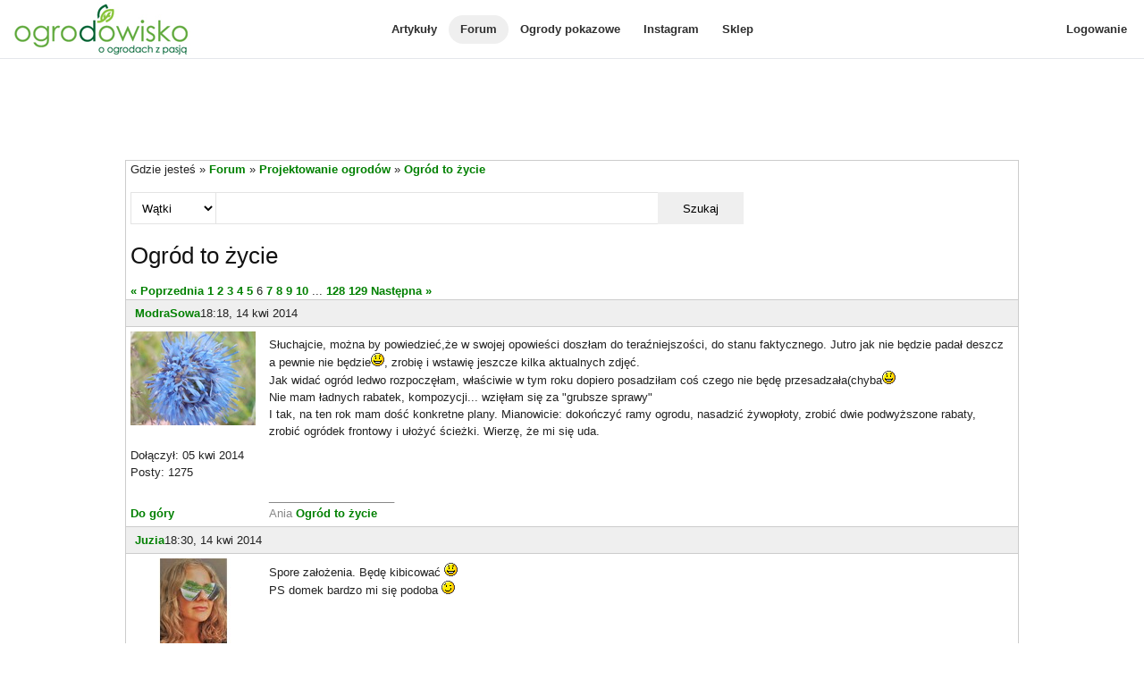

--- FILE ---
content_type: text/html; charset=utf-8
request_url: https://www.ogrodowisko.pl/watek/4402-ogrod-to-zycie?page=6
body_size: 8849
content:
<!DOCTYPE html>
<html lang='pl'>
<head>
<meta charset='UTF-8'>
<meta content='width=device-width, initial-scale=1.0' name='viewport'>
<script>
var _rollbarConfig = {
  accessToken: "e278b3d4404c48aea32bd6ef25a14680",
  captureUncaught: true,
  captureUnhandledRejections: true,
  hostWhiteList: ["www.ogrodowisko.pl"],
  ignoredMessages: [
    "Blocked a frame with origin",
    "Can't find variable: __gCrWeb",
    "null is not an object (evaluating 'elt.parentNode')",
    "undefined is not an object (evaluating '__firefox__.favicons.getFavicons')",
    "undefined is not an object (evaluating '__firefox__.metadata.extractMetadata')",
    "undefined is not an object (evaluating 'window.__firefox__.reader.checkReadability')",
    "Annahme ausgelöst und nicht aufgefangen.",
    "Can't find variable: fieldset"
  ],
  payload: {
    environment: "production"
  }
};
// Rollbar Snippet
!function(r){var e={};function o(n){if(e[n])return e[n].exports;var t=e[n]={i:n,l:!1,exports:{}};return r[n].call(t.exports,t,t.exports,o),t.l=!0,t.exports}o.m=r,o.c=e,o.d=function(r,e,n){o.o(r,e)||Object.defineProperty(r,e,{enumerable:!0,get:n})},o.r=function(r){"undefined"!=typeof Symbol&&Symbol.toStringTag&&Object.defineProperty(r,Symbol.toStringTag,{value:"Module"}),Object.defineProperty(r,"__esModule",{value:!0})},o.t=function(r,e){if(1&e&&(r=o(r)),8&e)return r;if(4&e&&"object"==typeof r&&r&&r.__esModule)return r;var n=Object.create(null);if(o.r(n),Object.defineProperty(n,"default",{enumerable:!0,value:r}),2&e&&"string"!=typeof r)for(var t in r)o.d(n,t,function(e){return r[e]}.bind(null,t));return n},o.n=function(r){var e=r&&r.__esModule?function(){return r.default}:function(){return r};return o.d(e,"a",e),e},o.o=function(r,e){return Object.prototype.hasOwnProperty.call(r,e)},o.p="",o(o.s=0)}([function(r,e,o){"use strict";var n=o(1),t=o(5);_rollbarConfig=_rollbarConfig||{},_rollbarConfig.rollbarJsUrl=_rollbarConfig.rollbarJsUrl||"https://cdn.rollbar.com/rollbarjs/refs/tags/v2.26.2/rollbar.min.js",_rollbarConfig.async=void 0===_rollbarConfig.async||_rollbarConfig.async;var a=n.setupShim(window,_rollbarConfig),l=t(_rollbarConfig);window.rollbar=n.Rollbar,a.loadFull(window,document,!_rollbarConfig.async,_rollbarConfig,l)},function(r,e,o){"use strict";var n=o(2),t=o(3);function a(r){return function(){try{return r.apply(this,arguments)}catch(r){try{console.error("[Rollbar]: Internal error",r)}catch(r){}}}}var l=0;function i(r,e){this.options=r,this._rollbarOldOnError=null;var o=l++;this.shimId=function(){return o},"undefined"!=typeof window&&window._rollbarShims&&(window._rollbarShims[o]={handler:e,messages:[]})}var s=o(4),d=function(r,e){return new i(r,e)},c=function(r){return new s(d,r)};function u(r){return a((function(){var e=this,o=Array.prototype.slice.call(arguments,0),n={shim:e,method:r,args:o,ts:new Date};window._rollbarShims[this.shimId()].messages.push(n)}))}i.prototype.loadFull=function(r,e,o,n,t){var l=!1,i=e.createElement("script"),s=e.getElementsByTagName("script")[0],d=s.parentNode;i.crossOrigin="",i.src=n.rollbarJsUrl,o||(i.async=!0),i.onload=i.onreadystatechange=a((function(){if(!(l||this.readyState&&"loaded"!==this.readyState&&"complete"!==this.readyState)){i.onload=i.onreadystatechange=null;try{d.removeChild(i)}catch(r){}l=!0,function(){var e;if(void 0===r._rollbarDidLoad){e=new Error("rollbar.js did not load");for(var o,n,a,l,i=0;o=r._rollbarShims[i++];)for(o=o.messages||[];n=o.shift();)for(a=n.args||[],i=0;i<a.length;++i)if("function"==typeof(l=a[i])){l(e);break}}"function"==typeof t&&t(e)}()}})),d.insertBefore(i,s)},i.prototype.wrap=function(r,e,o){try{var n;if(n="function"==typeof e?e:function(){return e||{}},"function"!=typeof r)return r;if(r._isWrap)return r;if(!r._rollbar_wrapped&&(r._rollbar_wrapped=function(){o&&"function"==typeof o&&o.apply(this,arguments);try{return r.apply(this,arguments)}catch(o){var e=o;throw e&&("string"==typeof e&&(e=new String(e)),e._rollbarContext=n()||{},e._rollbarContext._wrappedSource=r.toString(),window._rollbarWrappedError=e),e}},r._rollbar_wrapped._isWrap=!0,r.hasOwnProperty))for(var t in r)r.hasOwnProperty(t)&&(r._rollbar_wrapped[t]=r[t]);return r._rollbar_wrapped}catch(e){return r}};for(var p="log,debug,info,warn,warning,error,critical,global,configure,handleUncaughtException,handleAnonymousErrors,handleUnhandledRejection,captureEvent,captureDomContentLoaded,captureLoad".split(","),f=0;f<p.length;++f)i.prototype[p[f]]=u(p[f]);r.exports={setupShim:function(r,e){if(r){var o=e.globalAlias||"Rollbar";if("object"==typeof r[o])return r[o];r._rollbarShims={},r._rollbarWrappedError=null;var l=new c(e);return a((function(){e.captureUncaught&&(l._rollbarOldOnError=r.onerror,n.captureUncaughtExceptions(r,l,!0),e.wrapGlobalEventHandlers&&t(r,l,!0)),e.captureUnhandledRejections&&n.captureUnhandledRejections(r,l,!0);var a=e.autoInstrument;return!1!==e.enabled&&(void 0===a||!0===a||function(r){return!("object"!=typeof r||void 0!==r.page&&!r.page)}(a))&&r.addEventListener&&(r.addEventListener("load",l.captureLoad.bind(l)),r.addEventListener("DOMContentLoaded",l.captureDomContentLoaded.bind(l))),r[o]=l,l}))()}},Rollbar:c}},function(r,e,o){"use strict";function n(r,e,o,n){r._rollbarWrappedError&&(n[4]||(n[4]=r._rollbarWrappedError),n[5]||(n[5]=r._rollbarWrappedError._rollbarContext),r._rollbarWrappedError=null);var t=e.handleUncaughtException.apply(e,n);o&&o.apply(r,n),"anonymous"===t&&(e.anonymousErrorsPending+=1)}r.exports={captureUncaughtExceptions:function(r,e,o){if(r){var t;if("function"==typeof e._rollbarOldOnError)t=e._rollbarOldOnError;else if(r.onerror){for(t=r.onerror;t._rollbarOldOnError;)t=t._rollbarOldOnError;e._rollbarOldOnError=t}e.handleAnonymousErrors();var a=function(){var o=Array.prototype.slice.call(arguments,0);n(r,e,t,o)};o&&(a._rollbarOldOnError=t),r.onerror=a}},captureUnhandledRejections:function(r,e,o){if(r){"function"==typeof r._rollbarURH&&r._rollbarURH.belongsToShim&&r.removeEventListener("unhandledrejection",r._rollbarURH);var n=function(r){var o,n,t;try{o=r.reason}catch(r){o=void 0}try{n=r.promise}catch(r){n="[unhandledrejection] error getting `promise` from event"}try{t=r.detail,!o&&t&&(o=t.reason,n=t.promise)}catch(r){}o||(o="[unhandledrejection] error getting `reason` from event"),e&&e.handleUnhandledRejection&&e.handleUnhandledRejection(o,n)};n.belongsToShim=o,r._rollbarURH=n,r.addEventListener("unhandledrejection",n)}}}},function(r,e,o){"use strict";function n(r,e,o){if(e.hasOwnProperty&&e.hasOwnProperty("addEventListener")){for(var n=e.addEventListener;n._rollbarOldAdd&&n.belongsToShim;)n=n._rollbarOldAdd;var t=function(e,o,t){n.call(this,e,r.wrap(o),t)};t._rollbarOldAdd=n,t.belongsToShim=o,e.addEventListener=t;for(var a=e.removeEventListener;a._rollbarOldRemove&&a.belongsToShim;)a=a._rollbarOldRemove;var l=function(r,e,o){a.call(this,r,e&&e._rollbar_wrapped||e,o)};l._rollbarOldRemove=a,l.belongsToShim=o,e.removeEventListener=l}}r.exports=function(r,e,o){if(r){var t,a,l="EventTarget,Window,Node,ApplicationCache,AudioTrackList,ChannelMergerNode,CryptoOperation,EventSource,FileReader,HTMLUnknownElement,IDBDatabase,IDBRequest,IDBTransaction,KeyOperation,MediaController,MessagePort,ModalWindow,Notification,SVGElementInstance,Screen,TextTrack,TextTrackCue,TextTrackList,WebSocket,WebSocketWorker,Worker,XMLHttpRequest,XMLHttpRequestEventTarget,XMLHttpRequestUpload".split(",");for(t=0;t<l.length;++t)r[a=l[t]]&&r[a].prototype&&n(e,r[a].prototype,o)}}},function(r,e,o){"use strict";function n(r,e){this.impl=r(e,this),this.options=e,function(r){for(var e=function(r){return function(){var e=Array.prototype.slice.call(arguments,0);if(this.impl[r])return this.impl[r].apply(this.impl,e)}},o="log,debug,info,warn,warning,error,critical,global,configure,handleUncaughtException,handleAnonymousErrors,handleUnhandledRejection,_createItem,wrap,loadFull,shimId,captureEvent,captureDomContentLoaded,captureLoad".split(","),n=0;n<o.length;n++)r[o[n]]=e(o[n])}(n.prototype)}n.prototype._swapAndProcessMessages=function(r,e){var o,n,t;for(this.impl=r(this.options);o=e.shift();)n=o.method,t=o.args,this[n]&&"function"==typeof this[n]&&("captureDomContentLoaded"===n||"captureLoad"===n?this[n].apply(this,[t[0],o.ts]):this[n].apply(this,t));return this},r.exports=n},function(r,e,o){"use strict";r.exports=function(r){return function(e){if(!e&&!window._rollbarInitialized){for(var o,n,t=(r=r||{}).globalAlias||"Rollbar",a=window.rollbar,l=function(r){return new a(r)},i=0;o=window._rollbarShims[i++];)n||(n=o.handler),o.handler._swapAndProcessMessages(l,o.messages);window[t]=n,window._rollbarInitialized=!0}}}}]);
// End Rollbar Snippet
</script>

<!-- Google tag (gtag.js) -->
<script async src="https://www.googletagmanager.com/gtag/js?id=G-8K99RH6YF4"></script>
<script>
  window.dataLayer = window.dataLayer || [];
  function gtag(){dataLayer.push(arguments);}
  gtag("js", new Date());

    gtag("config", "G-8K99RH6YF4");
</script>

<meta content='aR4a8tjB7KnOmgO7HfpAYpyWpkLCGThOY3rZK-xLCpUnkyOjI6nTgNXNc39MvwgWomTrtYZ0LAvIjEGqv5vgFA' name='csrf-token'>
<meta content='authenticity_token' name='csrf-param'>
<meta content='mw88ZF3_qU51BqFgnKfcXpkoApBx_H7l27z8diNdMoA' name='google-site-verification'>
<meta content='Słuchajcie, można by powiedzieć,że w swojej opowieści doszłam do teraźniejszości, do stanu faktycznego. Jutro jak nie będzie padał deszcz a pewnie nie będzie:), zrobię i wstawię jeszcze kilka aktualnych zdjęć.
Jak widać ogród ledwo rozpoczęłam, właściw...' name='description'>
<meta content='Ogród to życie' property='og:title'>
<meta content='article' property='og:type'>
<meta content='https://www.ogrodowisko.pl/watek/4402-ogrod-to-zycie' property='og:url'>
<meta content='Ogrodowisko' property='og:site_name'>
<meta content='1520578334' property='fb:admins'>

<title>
Ogród to życie - strona 6 - Forum ogrodnicze - Ogrodowisko
</title>
<link href='/images/favicon.ico' rel='shortcut icon' type='image/x-icon'>
<link rel="stylesheet" href="https://www.ogrodowisko.pl/assets/application-81fcefd6c8fb62d11f4d9fd6b5b4691059c14349f5697422976f4322d2bc34cf.css" media="all" />
<script src="https://www.ogrodowisko.pl/assets/application-9a343f3083de7c90241145683cc21ab0396690cbc6e4db40dfe7d84e916a382e.js"></script>

</head>
<body>
<div class='mobile-menu'>
<div class='mobile-menu-content'>
<a href="/artykuly">Artykuły</a>
<a class="active" href="/forum">Forum</a>
<a target="_blank" rel="noopener noreferrer" href="https://ogrody-pokazowe.ogrodowisko.pl">Ogrody pokazowe</a>
<a target="_blank" rel="noopener noreferrer" href="https://www.instagram.com/ogrodowisko_pl">Instagram</a>
<a target="_blank" rel="noopener noreferrer" href="https://sklep.ogrodowisko.pl">Sklep</a>
<hr>
<a href="/users/sign_in">Logowanie</a>
</div>
</div>
<div class='page-wrapper'>
<div class='top-menu'>
<div class='top-menu-hamburger-menu'>
<a class="open-hamburger-menu" href=""><div class="hamburger-menu">
  <svg width="100%" height="100%" viewBox="0 0 24 24" fill="none" xmlns="http://www.w3.org/2000/svg">
    <path d="M3 12H21M3 6H21M3 18H21" stroke="currentColor" stroke-width="2" stroke-linecap="round" stroke-linejoin="round"/>
  </svg>
</div>

</a></div>
<div class='top-menu-logo'>
<a href="/"><img width="200" height="65" alt="Ogrodowisko" src="https://www.ogrodowisko.pl/assets/logo-2980efdded0cc72593b83305e44ed75bc6930d670c2597d1cd51a3116756293f.jpg" />
</a></div>
<div class='top-menu-main-navigation'>
<a href="/artykuly">Artykuły</a>
<a class="active" href="/forum">Forum</a>
<a target="_blank" rel="noopener noreferrer" href="https://ogrody-pokazowe.ogrodowisko.pl">Ogrody pokazowe</a>
<a target="_blank" rel="noopener noreferrer" href="https://www.instagram.com/ogrodowisko_pl">Instagram</a>
<a target="_blank" rel="noopener noreferrer" href="https://sklep.ogrodowisko.pl">Sklep</a>
</div>
<div class='top-menu-side-menu'>
<a href="/users/sign_in">Logowanie</a>
</div>
</div>
<div class='body-wrapper'>
<div id="fb-root"></div>
<script>(function(d, s, id) {
  var js, fjs = d.getElementsByTagName(s)[0];
  if (d.getElementById(id)) return;
  js = d.createElement(s); js.id = id;
  js.src = "https://connect.facebook.net/pl_PL/sdk.js#xfbml=1&version=v2.10&appId=129240170457767";
  fjs.parentNode.insertBefore(js, fjs);
}(document, 'script', 'facebook-jssdk'));</script>

<ins class="adsbygoogle" style="display:block;height:90px;margin-bottom:10px;" data-ad-client="ca-pub-8135220198128873" data-ad-slot="9024268928"></ins>
<script async src="https://pagead2.googlesyndication.com/pagead/js/adsbygoogle.js?client=ca-pub-8135220198128873" crossorigin="anonymous"></script>
<script>
  (adsbygoogle = window.adsbygoogle || []).push({});
</script>

<div class='header-container'>
</div>
<div class='flex-container'>
<div class='content-wrapper'>
<section>
Gdzie jesteś &raquo; <a href="/forum">Forum</a> &raquo; <a href="/forum/6-projektowanie-ogrodow">Projektowanie ogrodów</a> &raquo; <a href="/watek/4402-ogrod-to-zycie">Ogród to życie</a>
</section>
<section>
<div class='another-search'>
<form action="/forum/search" accept-charset="UTF-8" method="get"><select name="search_in" id="search_in"><option value="topics">Wątki</option>
<option value="posts">Posty</option></select>
<input type="text" name="q" id="q" />
<button name="button" type="submit">Szukaj</button>
</form></div>
</section>

<section>
<h2>Ogród to życie</h2>
</section>
<section>
</section>
<section>
<div class='pagination'>
<span class='prev'><a rel="prev" href="/watek/4402-ogrod-to-zycie?page=5">&laquo; Poprzednia</a></span>

<a href="/watek/4402-ogrod-to-zycie">1</a>

<a href="/watek/4402-ogrod-to-zycie?page=2">2</a>

<a href="/watek/4402-ogrod-to-zycie?page=3">3</a>

<a href="/watek/4402-ogrod-to-zycie?page=4">4</a>

<a rel="prev" href="/watek/4402-ogrod-to-zycie?page=5">5</a>

<span class='current'>6</span>

<a rel="next" href="/watek/4402-ogrod-to-zycie?page=7">7</a>

<a href="/watek/4402-ogrod-to-zycie?page=8">8</a>

<a href="/watek/4402-ogrod-to-zycie?page=9">9</a>

<a href="/watek/4402-ogrod-to-zycie?page=10">10</a>

<span class='gap'>...</span>

<a href="/watek/4402-ogrod-to-zycie?page=128">128</a>

<a href="/watek/4402-ogrod-to-zycie?page=129">129</a>

<span class='next'><a rel="next" href="/watek/4402-ogrod-to-zycie?page=7">Następna &raquo;</a></span>

</div>

</section>
<div>
<div class='post' id='post-1096667'>
<a name='post_0'></a>
<div class='post-header'>
<a href="/users/ModraSowa">ModraSowa</a>
18:18, 14 kwi 2014
</div>
<div class='post-body'>
<div class='post-column-left'>
<div>
<img width="140" height="105" src="https://www.ogrodowisko.pl/uploads/user/avatar/6378/dzi__063.JPG" />
<br>
<br>
Dołączył: 05 kwi 2014
<br>
Posty: 1275
<br>
</div>
<div>
<a href="#">Do góry</a>
</div>
</div>
<div class='post-column-right'>
<div class='post-content'>
Słuchajcie, można by powiedzieć,że w swojej opowieści doszłam do teraźniejszości, do stanu faktycznego. Jutro jak nie będzie padał deszcz a pewnie nie będzie<img width="15" height="15" src="/images/emoticons/icon_smile.gif" />, zrobię i wstawię jeszcze kilka aktualnych zdjęć.<br />
Jak widać ogród ledwo rozpoczęłam, właściwie w tym roku dopiero posadziłam coś czego nie będę przesadzała(chyba<img width="15" height="15" src="/images/emoticons/icon_smile.gif" /> <br />
Nie mam ładnych rabatek, kompozycji... wzięłam się za "grubsze  sprawy"<br />
I tak, na ten rok mam dość konkretne plany. Mianowicie: dokończyć ramy ogrodu, nasadzić żywopłoty, zrobić dwie podwyższone rabaty, zrobić ogródek frontowy  i ułożyć ścieżki. Wierzę, że mi się uda.<br />
<br />

</div>
<div class='post-user-signature'>
____________________
<br>
Ania <a href="http://www.ogrodowisko.pl/watek/4402-ogrod-to-zycie" target="_blank" rel="nofollow">Ogród to życie</a>

</div>
</div>
</div>
</div>
<div class='post' id='post-1096684'>
<a name='post_1'></a>
<div class='post-header'>
<a href="/users/Juzia">Juzia</a>
18:30, 14 kwi 2014
</div>
<div class='post-body'>
<div class='post-column-left'>
<div>
<img width="140" height="105" src="https://www.ogrodowisko.pl/uploads/user/avatar/1284/20210701_1757216.jpg" />
<br>
<br>
Dołączył: 09 gru 2011
<br>
Posty: 42336
<br>
</div>
<div>
<a href="#">Do góry</a>
</div>
</div>
<div class='post-column-right'>
<div class='post-content'>
Spore założenia. Będę kibicować <img width="15" height="15" src="/images/emoticons/icon_smile.gif" /><br />
PS domek bardzo mi się podoba <img width="15" height="15" src="/images/emoticons/icon_wink.gif" />
</div>
<div class='post-user-signature'>
____________________
<br>
Juśka <a href="http://www.ogrodowisko.pl/watek/5793-w-kruklandii" target="_blank" rel="nofollow"> W Kruklandii :) </a> +++
<a href="https://www.ogrodowisko.pl/watek/10983-zielone-drzwi-w-kruklandii" target="_blank" rel="nofollow"> Zielone drzwi w Kruklandii </a> (Mazury)
</div>
</div>
</div>
</div>
<div class='post' id='post-1096713'>
<a name='post_2'></a>
<div class='post-header'>
<a href="/users/Agania">Agania</a>
18:53, 14 kwi 2014
</div>
<div class='post-body'>
<div class='post-column-left'>
<div>
<img width="140" height="105" src="https://www.ogrodowisko.pl/uploads/user/avatar/5120/Avatar2021.jpg" />
<br>
<br>
Dołączył: 06 wrz 2013
<br>
Posty: 26063
<br>
</div>
<div>
<a href="#">Do góry</a>
</div>
</div>
<div class='post-column-right'>
<div class='post-content'>
Witaj nam na ogrodowisku, fajnie się zaczyna twoja ogrodowa przygoda, miły wzruszający wstęp przeczytałam, wiele zawdzięczam mamie i to co we mnie zaszczepiła<img width="15" height="15" src="/images/emoticons/icon_smile.gif" /><br />
<br />

</div>
<div class='post-user-signature'>
____________________
<br>
Agata -<a href="http://www.ogrodowisko.pl/watek/3772-ogrodowe-radosci-i-rozterki-ogrod-agani" target="_blank" rel="nofollow"> Ogrodowe radości i rozterki - ogród Agani</a>
<a href="http://www.ogrodowisko.pl/watek/3870-wizytowka-radosci-agani" target="_blank" rel="nofollow">| Wizytówka Radości Agani</a>
<a href="http://www.ogrodowisko.pl/watek/4194-Dolomity-super-ski" target="_blank" rel="nofollow">| Dolomity Super Ski</a>
</div>
</div>
</div>
</div>
<div class='post' id='post-1096717'>
<a name='post_3'></a>
<div class='post-header'>
<a href="/users/ModraSowa">ModraSowa</a>
18:54, 14 kwi 2014
</div>
<div class='post-body'>
<div class='post-column-left'>
<div>
<img width="140" height="105" src="https://www.ogrodowisko.pl/uploads/user/avatar/6378/dzi__063.JPG" />
<br>
<br>
Dołączył: 05 kwi 2014
<br>
Posty: 1275
<br>
</div>
<div>
<a href="#">Do góry</a>
</div>
</div>
<div class='post-column-right'>
<div class='post-content'>
<fieldset><legend>Juzia_G napisał(a)</legend><blockquote>Spore założenia. Będę kibicować <img width="15" height="15" src="/images/emoticons/icon_smile.gif" /><br />
PS domek bardzo mi się podoba <img width="15" height="15" src="/images/emoticons/icon_wink.gif" /></blockquote></fieldset><br />
Dziękuję. siedzę u Ciebie.
</div>
<div class='post-user-signature'>
____________________
<br>
Ania <a href="http://www.ogrodowisko.pl/watek/4402-ogrod-to-zycie" target="_blank" rel="nofollow">Ogród to życie</a>

</div>
</div>
</div>
</div>
<div class='post' id='post-1096736'>
<a name='post_4'></a>
<div class='post-header'>
<a href="/users/ModraSowa">ModraSowa</a>
19:06, 14 kwi 2014
</div>
<div class='post-body'>
<div class='post-column-left'>
<div>
<img width="140" height="105" src="https://www.ogrodowisko.pl/uploads/user/avatar/6378/dzi__063.JPG" />
<br>
<br>
Dołączył: 05 kwi 2014
<br>
Posty: 1275
<br>
</div>
<div>
<a href="#">Do góry</a>
</div>
</div>
<div class='post-column-right'>
<div class='post-content'>
<fieldset><legend>Agania napisał(a)</legend><blockquote>Witaj nam na ogrodowisku, fajnie się zaczyna twoja ogrodowa przygoda, miły wzruszający wstęp przeczytałam, wiele zawdzięczam mamie i to co we mnie zaszczepiła<img width="15" height="15" src="/images/emoticons/icon_smile.gif" /><br />
<br />
</blockquote></fieldset><br />
Ach te nasze Mamy kochane... Pewnie większość z nas dzięki Nim jest na ogrodowisku...<br />
Ogródek mojego dzieciństwa nie miał wyszukanych rośli, murków oporowych i systemu nawadniającego, ale zawsze był czyściutki, wypielony.Kochany. Moje najstarsze wspomnienie o nim to rosnące pod płotem ciemno bordowe malwy i szparag lekarski z tymi swoimi pomarańczowymi kuleczkami<img width="15" height="15" src="/images/emoticons/icon_smile.gif" /> och wspomnienia...<br />
Ogród się zmienił ale do dzisiaj moja Mamusia, choć coraz starsza, dba o niego jak o własne dziecko.<br />
<br />
Dziękuję Ci za miłe słowa i powitanie. 
</div>
<div class='post-user-signature'>
____________________
<br>
Ania <a href="http://www.ogrodowisko.pl/watek/4402-ogrod-to-zycie" target="_blank" rel="nofollow">Ogród to życie</a>

</div>
</div>
</div>
</div>
<script async src="https://pagead2.googlesyndication.com/pagead/js/adsbygoogle.js?client=ca-pub-8135220198128873"
     crossorigin="anonymous"></script>
<ins class="adsbygoogle"
     style="display:block"
     data-ad-format="fluid"
     data-ad-layout-key="-gu+1-g-cr+tt"
     data-ad-client="ca-pub-8135220198128873"
     data-ad-slot="1029731394"></ins>
<script>
     (adsbygoogle = window.adsbygoogle || []).push({});
</script>

<div class='post' id='post-1096815'>
<a name='post_5'></a>
<div class='post-header'>
<a href="/users/Juzia">Juzia</a>
19:29, 14 kwi 2014
</div>
<div class='post-body'>
<div class='post-column-left'>
<div>
<img width="140" height="105" src="https://www.ogrodowisko.pl/uploads/user/avatar/1284/20210701_1757216.jpg" />
<br>
<br>
Dołączył: 09 gru 2011
<br>
Posty: 42336
<br>
</div>
<div>
<a href="#">Do góry</a>
</div>
</div>
<div class='post-column-right'>
<div class='post-content'>
<fieldset><legend>ModraSowa napisał(a)</legend><blockquote><br />
Dziękuję. siedzę u Ciebie.</blockquote></fieldset><br />
<br />
Długo nie posiedzisz <img width="15" height="15" src="/images/emoticons/icon_wink.gif" />
</div>
<div class='post-user-signature'>
____________________
<br>
Juśka <a href="http://www.ogrodowisko.pl/watek/5793-w-kruklandii" target="_blank" rel="nofollow"> W Kruklandii :) </a> +++
<a href="https://www.ogrodowisko.pl/watek/10983-zielone-drzwi-w-kruklandii" target="_blank" rel="nofollow"> Zielone drzwi w Kruklandii </a> (Mazury)
</div>
</div>
</div>
</div>
<div class='post' id='post-1096856'>
<a name='post_6'></a>
<div class='post-header'>
<a href="/users/ModraSowa">ModraSowa</a>
19:43, 14 kwi 2014
</div>
<div class='post-body'>
<div class='post-column-left'>
<div>
<img width="140" height="105" src="https://www.ogrodowisko.pl/uploads/user/avatar/6378/dzi__063.JPG" />
<br>
<br>
Dołączył: 05 kwi 2014
<br>
Posty: 1275
<br>
</div>
<div>
<a href="#">Do góry</a>
</div>
</div>
<div class='post-column-right'>
<div class='post-content'>
Dlaczego tak myślisz?<br />

</div>
<div class='post-user-signature'>
____________________
<br>
Ania <a href="http://www.ogrodowisko.pl/watek/4402-ogrod-to-zycie" target="_blank" rel="nofollow">Ogród to życie</a>

</div>
</div>
</div>
</div>
<div class='post' id='post-1096869'>
<a name='post_7'></a>
<div class='post-header'>
<a href="/users/zawitka">zawitka</a>
19:46, 14 kwi 2014
</div>
<div class='post-body'>
<div class='post-column-left'>
<div>
<img width="140" height="105" src="https://www.ogrodowisko.pl/uploads/user/avatar/1461/Hydrangeas.jpg" />
<br>
<br>
Dołączył: 18 lut 2012
<br>
Posty: 14238
<br>
</div>
<div>
<a href="#">Do góry</a>
</div>
</div>
<div class='post-column-right'>
<div class='post-content'>
Witaj ---jeszcze jedna miłośniczka roślin  i przyrody a do tego pięknie pisze --- domek jest urokliwy i pewnie za chwilę bedzie cudny ogród ---będę zaglądać Pozdrawiam <img width="15" height="15" src="/images/emoticons/icon_biggrin.gif" /><img width="15" height="15" src="/images/emoticons/icon_biggrin.gif" />
</div>
<div class='post-user-signature'>
____________________
<br>

<a href="https://www.ogrodowisko.pl/watek/9658-polowa-dzialki-czyli-mam-powoli-dosc-czesc-ii" target="_blank" rel="nofollow">Połowa działki - czyli mam powoli dość cz. II</a>** <a href="https://www.ogrodowisko.pl/watek/2050-polowa-dzialki-czyli-mam-powoli-dosc" target="_blank" rel="nofollow">Część I</a>

</div>
</div>
</div>
</div>
<div class='post' id='post-1096882'>
<a name='post_8'></a>
<div class='post-header'>
<a href="/users/Juzia">Juzia</a>
19:50, 14 kwi 2014
</div>
<div class='post-body'>
<div class='post-column-left'>
<div>
<img width="140" height="105" src="https://www.ogrodowisko.pl/uploads/user/avatar/1284/20210701_1757216.jpg" />
<br>
<br>
Dołączył: 09 gru 2011
<br>
Posty: 42336
<br>
</div>
<div>
<a href="#">Do góry</a>
</div>
</div>
<div class='post-column-right'>
<div class='post-content'>
Bo u mnie inspiracji nie znajdziesz <img width="15" height="15" src="/images/emoticons/icon_wink.gif" />
</div>
<div class='post-user-signature'>
____________________
<br>
Juśka <a href="http://www.ogrodowisko.pl/watek/5793-w-kruklandii" target="_blank" rel="nofollow"> W Kruklandii :) </a> +++
<a href="https://www.ogrodowisko.pl/watek/10983-zielone-drzwi-w-kruklandii" target="_blank" rel="nofollow"> Zielone drzwi w Kruklandii </a> (Mazury)
</div>
</div>
</div>
</div>
<div class='post' id='post-1096885'>
<a name='post_9'></a>
<div class='post-header'>
<a href="/users/ModraSowa">ModraSowa</a>
19:51, 14 kwi 2014
</div>
<div class='post-body'>
<div class='post-column-left'>
<div>
<img width="140" height="105" src="https://www.ogrodowisko.pl/uploads/user/avatar/6378/dzi__063.JPG" />
<br>
<br>
Dołączył: 05 kwi 2014
<br>
Posty: 1275
<br>
</div>
<div>
<a href="#">Do góry</a>
</div>
</div>
<div class='post-column-right'>
<div class='post-content'>
<fieldset><legend>zawitka napisał(a)</legend><blockquote>Witaj ---jeszcze jedna miłośniczka roślin  i przyrody a do tego pięknie pisze --- domek jest urokliwy i pewnie za chwilę bedzie cudny ogród ---będę zaglądać Pozdrawiam <img width="15" height="15" src="/images/emoticons/icon_biggrin.gif" /><img width="15" height="15" src="/images/emoticons/icon_biggrin.gif" /></blockquote></fieldset><br />
Witam Cię Halinko, <br />
byłam kilka dni temu Twoim ogrodzie, miło mi że i Ty mnie odwiedziłaś.<br />
Serdecznie Cię zapraszam. Zostań.
</div>
<div class='post-user-signature'>
____________________
<br>
Ania <a href="http://www.ogrodowisko.pl/watek/4402-ogrod-to-zycie" target="_blank" rel="nofollow">Ogród to życie</a>

</div>
</div>
</div>
</div>
</div>
<section>
<div class='pagination'>
<span class='prev'><a rel="prev" href="/watek/4402-ogrod-to-zycie?page=5">&laquo; Poprzednia</a></span>

<a href="/watek/4402-ogrod-to-zycie">1</a>

<a href="/watek/4402-ogrod-to-zycie?page=2">2</a>

<a href="/watek/4402-ogrod-to-zycie?page=3">3</a>

<a href="/watek/4402-ogrod-to-zycie?page=4">4</a>

<a rel="prev" href="/watek/4402-ogrod-to-zycie?page=5">5</a>

<span class='current'>6</span>

<a rel="next" href="/watek/4402-ogrod-to-zycie?page=7">7</a>

<a href="/watek/4402-ogrod-to-zycie?page=8">8</a>

<a href="/watek/4402-ogrod-to-zycie?page=9">9</a>

<a href="/watek/4402-ogrod-to-zycie?page=10">10</a>

<span class='gap'>...</span>

<a href="/watek/4402-ogrod-to-zycie?page=128">128</a>

<a href="/watek/4402-ogrod-to-zycie?page=129">129</a>

<span class='next'><a rel="next" href="/watek/4402-ogrod-to-zycie?page=7">Następna &raquo;</a></span>

</div>

</section>
<section>
<a name='reply'></a>
<div class='padded-box center'>
<a rel="nofollow" href="/users/sign_in">Zaloguj się, aby odpowiedzieć na ten wątek</a>
</div>
</section>

</div>
</div>
<footer>
<div class='footer-column'>
<h4>Informacje</h4>
<a href="/o-nas">O nas</a>
<br>
<a href="/polityka-prywatnosci">Polityka prywatności</a>
<br>
<a href="/kontakt">Kontakt</a>
</div>
<div class='footer-column'>
<h4>Polecane</h4>
<a target="_blank" rel="noopener" href="http://www.gardenarium.pl">Zakładanie ogrodów</a>
</div>
<div class='footer-column'>
<h4>Subskrybuj</h4>
<a href="/rss"><img width="16" height="16" src="https://www.ogrodowisko.pl/assets/rss-2c22dfd5d4e395a0c28d2a54e2630cc82eab85775f05b9128a85f831984f0454.png" />
RSS
</a></div>
<div class='footer-column'>
<h4>Projekt i wykonanie</h4>
<a target="_blank" rel="noopener" href="https://michalmlozniak.com">Michał Młoźniak</a>
</div>
</footer>
<div style='padding-top: 20px; padding-bottom: 20px; font-weight: bold; text-align: center;'>
Korzystanie z portalu ogrodowisko.pl oznacza zgodę na wykorzystywanie plików cookie. Więcej informacji można znaleźć w
<a href="/polityka-plikow-cookie">Polityce plików cookies</a>
</div>
<script>
//<![CDATA[
document.getElementsByTagName('html')[0].style.display='block';
var app = app || {}; app.vars = {"logged":false,"current_user_id":null};

//]]>
</script>
</div>
</div>
</body>
</html>


--- FILE ---
content_type: text/html; charset=utf-8
request_url: https://www.google.com/recaptcha/api2/aframe
body_size: 267
content:
<!DOCTYPE HTML><html><head><meta http-equiv="content-type" content="text/html; charset=UTF-8"></head><body><script nonce="FZ8DMiUZFpdqWqvTa5efzg">/** Anti-fraud and anti-abuse applications only. See google.com/recaptcha */ try{var clients={'sodar':'https://pagead2.googlesyndication.com/pagead/sodar?'};window.addEventListener("message",function(a){try{if(a.source===window.parent){var b=JSON.parse(a.data);var c=clients[b['id']];if(c){var d=document.createElement('img');d.src=c+b['params']+'&rc='+(localStorage.getItem("rc::a")?sessionStorage.getItem("rc::b"):"");window.document.body.appendChild(d);sessionStorage.setItem("rc::e",parseInt(sessionStorage.getItem("rc::e")||0)+1);localStorage.setItem("rc::h",'1768842583455');}}}catch(b){}});window.parent.postMessage("_grecaptcha_ready", "*");}catch(b){}</script></body></html>